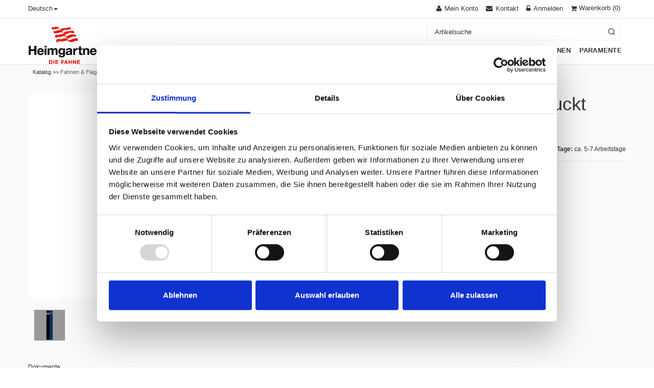

--- FILE ---
content_type: text/html; charset=utf-8
request_url: https://www.heimgartner.com/fahne-und-flagge-kanton-knatterfahne/Knatterfahne-Kanton-bedruckt-Aargau-150-x-500-cm.aspx
body_size: 11968
content:
<!DOCTYPE html>
<html lang="de" >
<meta http-equiv="X-UA-Compatible" content="IE=edge" />
<meta name="viewport" content="width=device-width, initial-scale=1, maximum-scale=1">


<meta name="msapplication-TileColor" content="#da532c">
<link rel="icon" type="image/png" href="/Heimgartner/CustomUpload/374O357O340O370O356O369O350O327O356O360O364O358O352O369O371O365O356O369O325O352O359O365O356O365O320O326O/WebPortal/HeimgartnerFahnen/img/favicon.png">

<head>
<meta charset="utf-8"> 
<meta name="Generator" content="myfactory.com">
<script id="Cookiebot" src="https://consent.cookiebot.com/uc.js" data-cbid="fd2dd1fa-8696-476f-8d1c-17c5d2aedf73" data-blockingmode="auto" type="text/javascript"></script>

<!-- Google-Tag (gtag.js) -->
<script async src="https://www.googletagmanager.com/gtag/js?id=G-XQXZ262JB8"></script>
<script>
  window.dataLayer = window.dataLayer || [];
  function gtag(){dataLayer.push(arguments);}
  gtag('js', new Date());

  gtag('config', 'G-XQXZ262JB8');
</script>

<!-- Google Tag Manager -->
<script>window.dataLayer = window.dataLayer || [];
dataLayer.push({ ecommerce: null });
dataLayer.push({
	'event': 'view_item',
	ecommerce: {
		'content_group': 'productdetail',
		'page_name': 'produktdetailseite',
		'language': 'DE',
		'currency': 'CHF', 
		'value': 371.25,
		items: [{
			'item_id': 'A001987',
			'item_name': 'Knatterfahne, Kanton bedruckt',
			'item_category': 'Knatterfahne',
			'currency': 'CHF', 
			'price': 371.25,
			'quantity': 1
		}]
	}
});
</script>
<script>(function(w,d,s,l,i){w[l]=w[l]||[];w[l].push({'gtm.start':
new Date().getTime(),event:'gtm.js'});var f=d.getElementsByTagName(s)[0],
j=d.createElement(s),dl=l!='dataLayer'?'&l='+l:'';j.async=true;j.src=
'https://www.googletagmanager.com/gtm.js?id='+i+dl;f.parentNode.insertBefore(j,f);
})(window,document,'script','dataLayer','GTM-PR4C8V4');</script>
<!-- End Google Tag Manager -->



<script type="text/javascript" src="/Heimgartner/CustomUpload/374O357O340O370O356O369O350O327O356O360O364O358O352O369O371O365O356O369O325O352O359O365O356O365O320O326O/WebPortal/HeimgartnerFahnen/img/js/jquery.min.js"></script> 

<link rel="stylesheet" href="/Heimgartner/CustomUpload/374O357O340O370O356O369O350O327O356O360O364O358O352O369O371O365O356O369O325O352O359O365O356O365O320O326O/WebPortal/HeimgartnerFahnen/img/css/bootstrap.min.css" media="screen">
<link rel="stylesheet" href="/Heimgartner/CustomUpload/374O357O340O370O356O369O350O327O356O360O364O358O352O369O371O365O356O369O325O352O359O365O356O365O320O326O/WebPortal/HeimgartnerFahnen/img/css/font-awesome.css" media="screen">
<link rel="stylesheet" href="/Heimgartner/CustomUpload/374O357O340O370O356O369O350O327O356O360O364O358O352O369O371O365O356O369O325O352O359O365O356O365O320O326O/WebPortal/HeimgartnerFahnen/img/css/style.css" media="screen">
<link rel="stylesheet" href="/Heimgartner/CustomUpload/374O357O340O370O356O369O350O327O356O360O364O358O352O369O371O365O356O369O325O352O359O365O356O365O320O326O/WebPortal/HeimgartnerFahnen/img/css/responsive.css" media="screen">
<link rel="stylesheet" href="/Heimgartner/CustomUpload/374O357O340O370O356O369O350O327O356O360O364O358O352O369O371O365O356O369O325O352O359O365O356O365O320O326O/WebPortal/HeimgartnerFahnen/img/css/custom.css" media="screen">
<link rel="stylesheet" href="/Heimgartner/CustomUpload/374O357O340O370O356O369O350O327O356O360O364O358O352O369O371O365O356O369O325O352O359O365O356O365O320O326O/WebPortal/HeimgartnerFahnen/img/css/HeimgartnerFahnen.css" media="screen">
<link rel="stylesheet" href="/Heimgartner/CustomUpload/374O357O340O370O356O369O350O327O356O360O364O358O352O369O371O365O356O369O325O352O359O365O356O365O320O326O/WebPortal/HeimgartnerFahnen/img/css/cookie-consent.css" media="screen">
<link rel="stylesheet" href="/Heimgartner/ie50/Addon/BLC/Heimgartner/WebPortal/ProductConfigurator/plugins/angular-ui-select/select.min.css" media="screen">

<meta name="robots" content="index, follow" /><meta name="og:image" content="https://www.heimgartner.com/Heimgartner/CustomUpload/374O357O340O370O356O369O350O327O356O360O364O358O352O369O371O365O356O369O325O352O359O365O356O365O320O326O/Products/Origin/A001987.jpg">
<meta name="og:title" content="Knatterfahne, Kanton bedruckt">
<meta name="og:type" content="product">
<meta name="og:url" content="https://www.heimgartner.com/fahne-und-flagge-kanton-knatterfahne/Knatterfahne-Kanton-bedruckt-Aargau-150-x-500-cm.aspx">
<title>Knatterfahne, Kanton bedruckt</title>
<link rel="stylesheet" type="text/css" href="https://www.heimgartner.com/Heimgartner/CustomUpload/374O357O340O370O356O369O350O327O356O360O364O358O352O369O371O365O356O369O325O352O359O365O356O365O320O326O/WebPortal/HeimgartnerFahnen/css/WPPortal.css" />
<link rel="stylesheet" type="text/css" href="https://www.heimgartner.com/Heimgartner/CustomUpload/374O357O340O370O356O369O350O327O356O360O364O358O352O369O371O365O356O369O325O352O359O365O356O365O320O326O/WebPortal/HeimgartnerFahnen/css/WPElements.css" />
<link rel="canonical" href="https://www.heimgartner.com/artikel/Knatterfahne-Kanton-bedruckt-Aargau-150-x-500-cm.aspx" /><link rel="stylesheet" type="text/css" href="https://www.heimgartner.com/Heimgartner/CustomUpload/374O357O340O370O356O369O350O327O356O360O364O358O352O369O371O365O356O369O325O352O359O365O356O365O320O326O/WebPortal/HeimgartnerFahnen/img/heimgartner-custom.css" />
<script type="application/ld+json">
{
  "@context": "https://schema.org",
  "@type": "Corporation",
  "name": "Heimgartner Fahnen AG",
  "url": "https://www.heimgartner.com/startseite.aspx",
  "logo": "https://www.heimgartner.com/Heimgartner/CustomUpload/374O357O340O370O356O369O350O327O356O360O364O358O352O369O371O365O356O369O325O352O359O365O356O365O320O326O/WebPortal/HeimgartnerFahnen/img/heimgartner_logo.png",
  "sameAs": [
    "https://www.facebook.com/Heimgartner",
    "https://twitter.com/Fahnen_ch",
    "https://www.instagram.com/heimgartner_fahnen_ag/",
    "https://www.linkedin.com/company/heimgartnerfahnenag/?originalSubdomain=ch",
    "https://www.youtube.com/user/HeimgartnerFahnenAG"
  ]
}
</script><script type="text/javascript" src="/Heimgartner/web/wfwebportaltools.js" ></script>
<script type="text/javascript" src="/Heimgartner/web/wfwebportalloadingfunctions.js" ></script>
</head>
<body>
<!-- Google Tag Manager (noscript) -->
<noscript><iframe src="https://www.googletagmanager.com/ns.html?id=GTM-PR4C8V4"
height="0" width="0" style="display:none;visibility:hidden"></iframe></noscript>
<!-- End Google Tag Manager (noscript) --><header><div id="top-links" class="top-links">
<div id="container" class="container">
<div id="row" class="row">
<div id="col" class="col-lg-4 col-sm-4 col-xs-4">
<div id="language-box" class="dropdown language-box">
<a role="button" data-toggle="dropdown" data-target="#" class="block-language dropdown-toggle language-switcher" href="#">Deutsch<span class="caret"></span> </a><ul class="dropdown-menu" role="menu"><li role="presentation"><a  id="fr"  href="https://www.heimgartner.com/article.aspx" >Français</a>
</li><li role="presentation"><a  id="it"  href="https://www.heimgartner.com/articolo.aspx" >Italiano</a>
</li><li role="presentation"><a  id="german"  href="https://www.heimgartner.com/artikel.aspx" >Deutsch</a>
</li></ul></div>
</div>
<div id="col" class="col-lg-8 col-sm-8 col-xs-8">
<div id="top-cart-contain" class="top-cart-contain">
<div id="mini-cart" class="mini-cart">
<div data-hover="dropdown" class="basket dropdown-toggle"><div id="ajax-update-container-12787" data-mf-ajax-update-elementtypes=";6254;" data-mf-ajax-update-container-elementid="12787" ><div id="cart-form-small">
<a id="link11160" href="https://www.heimgartner.com/warenkorb.aspx"  ><i class="icon-shopping-cart"></i> <span class="hidden-xs hidden-sm">Warenkorb</span><SPAN id="cart-count" > (0)</SPAN></a>
</div>
</div></div><div id="top-cart">
<div id="ajax-update-container-12788" data-mf-ajax-update-elementtypes=";6254;" data-mf-ajax-update-container-elementid="12788" ><div style="display: none;" class="top-cart-content arrow_box"><div id="block-subtitle" class="block-subtitle">
Ihr Warenkorb ist leer</div>
</div></div></div>
</div>
<div id="ajaxconfig_info" style="display:none"> <a href="#/"></a>
              <input value="" type="hidden">
              <input id="enable_module" value="1" type="hidden">
              <input class="effect_to_cart" value="1" type="hidden">
              <input class="title_shopping_cart" value="Zum Warenkorb" type="hidden">
            </div></div>
<div id="toplinks" class="toplinks">
<div id="links" class="links">
<div id="myaccount" class="myaccount">
<a id="myaccount-link" href="https://www.heimgartner.com/meinkonto.aspx"  title="Mein Konto" ><span class="hidden-xs">Mein Konto</span></a>
</div>
<div id="contact-us" class="contact-us">
<a id="contact-us-link" href="https://www.heimgartner.com/kontakt.aspx"  title="Kontakt" ><span class="hidden-xs">Kontakt</span></a>
</div>
<div id="login" class="login">
<a id="login-link" href="https://www.heimgartner.com/anmeldung.aspx"  title="Anmelden" ><span class="hidden-xs">Anmelden</span></a>
</div>
</div>
</div>
</div>
</div>
</div>
</div>
<nav><div id="container" class="container">
<div id="nav-inner" class="nav-inner pull-right">
<div id="logo" class="logo pull-left">
<a  id="logo-link" href="https://www.heimgartner.com/startseite.aspx"><img  id="logo-link_IMG" src="https://www.heimgartner.com/Heimgartner/CustomUpload/374O357O340O370O356O369O350O327O356O360O364O358O352O369O371O365O356O369O325O352O359O365O356O365O320O326O/WebPortal/HeimgartnerFahnen/img/Heimgartner_Fahnen_Logo.jpg" width="145px" alt="Heimgartner Fahnen Logo">
</a>
</div>
<ul id="nav" class=""><li class="" id="RespMenu_Catalog_2"><a  href="https://www.heimgartner.com/katalog/fahnen-und-flaggen.aspx"><span>Fahnen & Flaggen</span></a><div ><ul class="">
<li class="" id="RespMenu_Catalog_25"><a  href="https://www.heimgartner.com/katalog/fahne-und-flaggen-schweiz.aspx"><span>Schweiz</span></a><div ><ul class="">
<li id="RespMenu_LastChild"><a href="https://www.heimgartner.com/katalog/fahnen-und-flaggen-schweiz-fahne.aspx"><span>Fahne</span></a></li><li id="RespMenu_LastChild"><a href="https://www.heimgartner.com/katalog/fahnen-und-flaggen-schweiz-schweizer-fahne-geflammt.aspx"><span>Fahne geflammt</span></a></li><li id="RespMenu_LastChild"><a href="https://www.heimgartner.com/katalog/fahnen-und-flaggen-schweiz-knatterflagge.aspx"><span>Knatterfahne</span></a></li><li id="RespMenu_LastChild"><a href="https://www.heimgartner.com/katalog/fahnen-und-flaggen-schweiz-flagge.aspx"><span>Flagge</span></a></li><li id="RespMenu_LastChild"><a href="https://www.heimgartner.com/katalog/fahnen-und-flaggen-schweiz-fahnenkette.aspx"><span>Fahnenkette</span></a></li><li id="RespMenu_LastChild"><a href="https://www.heimgartner.com/katalog/fahnen-und-flaggen-schweiz-tischfaehnchen-und-wimpel.aspx"><span>Tischfähnchen und Wimpel</span></a></li><li id="RespMenu_LastChild"><a href="https://www.heimgartner.com/katalog/fahnen-und-flaggen-schweiz-stabfahne.aspx"><span>Stabfahne</span></a></li></ul></div></li>
<li class="" id="RespMenu_Catalog_35"><a  href="https://www.heimgartner.com/katalog/fahnen-und-flaggen-kanton.aspx"><span>Kanton</span></a><div ><ul class="">
<li id="RespMenu_LastChild"><a href="https://www.heimgartner.com/katalog/fahnen-und-flaggen-kanton-fahne.aspx"><span>Fahne</span></a></li><li id="RespMenu_LastChild"><a href="https://www.heimgartner.com/katalog/fahne-und-flagge-kanton-fahne-geflammt.aspx"><span>Fahne geflammt</span></a></li><li id="RespMenu_LastChild" class="RespMenu_Current"><a href="https://www.heimgartner.com/katalog/fahne-und-flagge-kanton-knatterfahne.aspx"><span>Knatterfahne</span></a></li><li id="RespMenu_LastChild"><a href="https://www.heimgartner.com/katalog/fahne-und-flagge-kanton-flagge.aspx"><span>Flagge</span></a></li><li id="RespMenu_LastChild"><a href="https://www.heimgartner.com/katalog/fahnen-und-flaggen-kanton-fahnenkette.aspx"><span>Fahnenkette</span></a></li><li id="RespMenu_LastChild"><a href="https://www.heimgartner.com/katalog/fahne-und-flagge-kanton-tischfaehnchen-und-wimpel.aspx"><span>Tischfähnchen und Wimpel</span></a></li><li id="RespMenu_LastChild"><a href="https://www.heimgartner.com/katalog/fahnen-und-flaggen-kanton-stabfahnen.aspx"><span>Stabfahnen</span></a></li></ul></div></li>
<li class="" id="RespMenu_Catalog_46"><a  href="https://www.heimgartner.com/katalog/fahnen-und-flaggen-gemeinde.aspx"><span>Gemeinde</span></a><div ><ul class="">
<li id="RespMenu_LastChild"><a href="https://www.heimgartner.com/katalog/fahnen-und-flaggen-gemeinde-fahne.aspx"><span>Fahne</span></a></li></ul></div></li>
<li class="" id="RespMenu_Catalog_47"><a  href="https://www.heimgartner.com/katalog/fahnen-und-flaggen-nationen.aspx"><span>Nationen</span></a><div ><ul class="">
<li id="RespMenu_LastChild"><a href="https://www.heimgartner.com/katalog/fahnen-und-flaggen-nationen-fahne.aspx"><span>Fahne</span></a></li><li id="RespMenu_LastChild"><a href="https://www.heimgartner.com/katalog/fahnen-und-flaggen-nationen-tischfaehnchen-und-wimpel.aspx"><span>Tischfähnchen und Wimpel</span></a></li><li id="RespMenu_LastChild"><a href="https://www.heimgartner.com/katalog/fahnen-und-flaggen-nationen-stabfahne.aspx"><span>Stabfahne</span></a></li></ul></div></li>
<li class="" id="RespMenu_Catalog_48"><a  href="https://www.heimgartner.com/katalog/Fahnen-und-flaggen-weitere.aspx"><span>Weitere</span></a><div ><ul class="">
<li id="RespMenu_LastChild"><a href="https://www.heimgartner.com/katalog/fahnen-und-flaggen-weitere-bootsfahne.aspx"><span>Bootsfahne</span></a></li><li id="RespMenu_LastChild"><a href="https://www.heimgartner.com/katalog/fahnen-und-flaggen-weitere-signalflaggen.aspx"><span>Signalflaggen</span></a></li><li id="RespMenu_LastChild"><a href="https://www.heimgartner.com/katalog/fahnen-und-flaggen-weitere-wind-und-warnsaecke.aspx"><span>Wind & Warnsäcke</span></a></li></ul></div></li>
<li class="" id="RespMenu_Catalog_235"><a  href="https://www.heimgartner.com/katalog/Fahnen-und-flaggen-specials.aspx"><span>Specials</span></a><div ><ul class="">
<li id="RespMenu_LastChild"><a href="https://www.heimgartner.com/katalog/Fahnen-und-flaggen-specials-die-schoensten-schweizer-doerfer.aspx"><span>Specials</span></a></li></ul></div></li>
</ul></div></li>
<li class="" id="RespMenu_Catalog_5"><a  href="https://www.heimgartner.com/katalog/Masten-und-zubehoer.aspx"><span>Masten & Zubehör</span></a><div ><ul class="">
<li class="" id="RespMenu_Catalog_91"><a  href="https://www.heimgartner.com/katalog/masten-und-zubehoer-fahnenmasten-und-zubehoer.aspx"><span>Fahnenmasten & Zubehör</span></a><div ><ul class="">
<li id="RespMenu_LastChild"><a href="https://www.heimgartner.com/katalog/masten-und-zubehoer-fahnenmasten-und-zubehoer-fahnenmast.aspx"><span>Fahnenmasten</span></a></li><li id="RespMenu_LastChild"><a href="https://www.heimgartner.com/katalog/masten-und-zubehoer-fahnenmasten-und-zubehoer-fahnenmasten-mit-ausleger.aspx"><span>Fahnenmasten mit Ausleger</span></a></li><li id="RespMenu_LastChild"><a href="https://www.heimgartner.com/katalog/masten-und-zubehoer-fahnenmasten-und-zubehoer-windsackmasten.aspx"><span>Windsackmasten</span></a></li><li id="RespMenu_LastChild"><a href="https://www.heimgartner.com/katalog/masten-und-zubehoer-fahnenmasten-und-zubehoer-befestigungen.aspx"><span>Befestigungen</span></a></li><li id="RespMenu_LastChild"><a href="https://www.heimgartner.com/katalog/masten-und-zubehoer-fahnenmasten-und-zubehoer-zubehoer.aspx"><span>Zubehör</span></a></li></ul></div></li>
<li class="" id="RespMenu_Catalog_183"><a  href="https://www.heimgartner.com/katalog/masten-und-zubehoer-fahnenstangen-und-zubehoer.aspx"><span>Fahnenstangen & Zubehör </span></a><div ><ul class="">
<li id="RespMenu_LastChild"><a href="https://www.heimgartner.com/katalog/masten-und-zubehoer-fahnenstangen-und-zubehoer-fahnenstangen.aspx"><span>Fahnenstangen</span></a></li><li id="RespMenu_LastChild"><a href="https://www.heimgartner.com/katalog/masten-und-zubehoer-fahnenstangen-und-zubehoer-fahnenstangen-mit-ausleger.aspx"><span>Fahnenstangen mit Ausleger</span></a></li><li id="RespMenu_LastChild"><a href="https://www.heimgartner.com/katalog/masten-und-zubehoer-fahnenstangen-und-zubehoer-teleskop-fahnenstangen.aspx"><span>Teleskop-Fahnenstangen</span></a></li><li id="RespMenu_LastChild"><a href="https://www.heimgartner.com/katalog/masten-und-zubehoer-fahnenstangen-und-zubehoer-fahnenstangenhalterungen.aspx"><span>Fahnenstangenhalterungen</span></a></li><li id="RespMenu_LastChild"><a href="https://www.heimgartner.com/katalog/masten-und-zubehoer-fahnenstangen-und-zubehoer-kanderlaberhalterungen.aspx"><span>Kandelaberhalterungen</span></a></li><li id="RespMenu_LastChild"><a href="https://www.heimgartner.com/katalog/masten-und-zubehoer-fahnenstangen-und-zubehoer-betonsockel-und-chromstahlsockel.aspx"><span>Betonsockel & Chromstahlsockel</span></a></li><li id="RespMenu_LastChild"><a href="https://www.heimgartner.com/katalog/masten-und-zubehoer-fahnenstangen-und-zubehoer-stabilisatoroen.aspx"><span>Stabilisatoren</span></a></li><li id="RespMenu_LastChild"><a href="https://www.heimgartner.com/katalog/masten-und-zubehoer-fahnenstangen-und-zubehoer-tischsockel-und-tischstaender.aspx"><span>Tischsockel & Tischständer</span></a></li><li id="RespMenu_LastChild"><a href="https://www.heimgartner.com/katalog/masten-und-zubehoer-fahnenstangen-und-zubehoer-zubehoer.aspx"><span>Masten-Zubehör</span></a></li></ul></div></li>
</ul></div></li>
<li class="" id="RespMenu_Catalog_16"><a  href="https://www.heimgartner.com/katalog/vereinsfahnen.aspx"><span>Vereinsfahnen</span></a><div ><ul class="">
<li class="" id="RespMenu_Catalog_111"><a  href="https://www.heimgartner.com/katalog/vereinsfahnen-vereinsfahnen-und-standarten.aspx"><span>Vereinsfahnen und Standarten</span></a><div ><ul class="">
<li id="RespMenu_LastChild"><a href="https://www.heimgartner.com/katalog/vereinsfahnen-vereinsfahnen-und-standarten-vereinsfahnen.aspx"><span>Vereinsfahnen</span></a></li><li id="RespMenu_LastChild"><a href="https://www.heimgartner.com/katalog/vereinsfahnen-vereinsfahnen-und-standarten-standarten.aspx"><span>Standarten</span></a></li><li id="RespMenu_LastChild"><a href="https://www.heimgartner.com/katalog/vereinsfahnen-vereinsfahnen-und-standarten-clubfahnen.aspx"><span>Clubfahnen</span></a></li><li id="RespMenu_LastChild"><a href="https://www.heimgartner.com/katalog/vereinsfahnen-vereinsfahnen-und-standarten-schwingerfahne-und-staebe.aspx"><span>Schwingerfahne und Stäbe</span></a></li></ul></div></li>
<li class="" id="RespMenu_Catalog_113"><a  href="https://www.heimgartner.com/katalog/vereinsfahnen-tragstangen.aspx"><span>Tragstangen</span></a><div ><ul class="">
<li id="RespMenu_LastChild"><a href="https://www.heimgartner.com/katalog/vereinsfahnen-tragstangen-fuer-vereinsfahnen.aspx"><span>für Vereinsfahnen</span></a></li><li id="RespMenu_LastChild"><a href="https://www.heimgartner.com/katalog/vereinsfahnen-tragstangen-fuer-bataillonsfahnen.aspx"><span>für Bataillonsfahnen</span></a></li><li id="RespMenu_LastChild"><a href="https://www.heimgartner.com/katalog/vereinsfahnen-tragstangen-fuer-standarten.aspx"><span>für Standarten</span></a></li><li id="RespMenu_LastChild"><a href="https://www.heimgartner.com/katalog/vereinsfahnen-tragstangen-fuer-vortragsfahnen.aspx"><span>für Vortragsfahnen</span></a></li><li id="RespMenu_LastChild"><a href="https://www.heimgartner.com/katalog/vereinsfahnen-tragstangen-zubehoer-fuer-tragstangen.aspx"><span>Zubehör für Tragstangen</span></a></li></ul></div></li>
<li class="" id="RespMenu_Catalog_120"><a  href="https://www.heimgartner.com/katalog/vereinsfahnen-wimpel.aspx"><span>Wimpel</span></a><div ><ul class="">
<li id="RespMenu_LastChild"><a href="https://www.heimgartner.com/katalog/vereinsfahnen-wimpel-vereinswimpel.aspx"><span>Vereinswimpel</span></a></li><li id="RespMenu_LastChild"><a href="https://www.heimgartner.com/katalog/vereinsfahnen-wimpel-autowimpel.aspx"><span>Autowimpel</span></a></li><li id="RespMenu_LastChild"><a href="https://www.heimgartner.com/katalog/vereinsfahnen-wimpel-tischstaender.aspx"><span>Tischständer</span></a></li><li id="RespMenu_LastChild"><a href="https://www.heimgartner.com/katalog/vereinsfahnen-wimpel-zubehoer.aspx"><span>Zubehör</span></a></li></ul></div></li>
<li class="" id="RespMenu_Catalog_182"><a  href="https://www.heimgartner.com/katalog/Vereinsfahnen-zubehoer.aspx"><span>Zubehör</span></a><div ><ul class="">
<li id="RespMenu_LastChild"><a href="https://www.heimgartner.com/katalog/Vereinsfahnen-zubehoer-faehnrich.aspx"><span>Fähnrich</span></a></li><li id="RespMenu_LastChild"><a href="https://www.heimgartner.com/katalog/Vereinsfahnen-zubehoer-blumenhorn.aspx"><span>Blumenhorn</span></a></li></ul></div></li>
</ul></div></li>
<li class="" id="RespMenu_Catalog_23"><a  href="https://www.heimgartner.com/katalog/werbefahnen.aspx"><span>Werbefahnen</span></a><div ><ul class="">
<li id="RespMenu_LastChild"><a href="https://www.heimgartner.com/katalog/werbefahnen-werbefahnen.aspx"><span>Werbefahnen</span></a></li><li class="" id="RespMenu_Catalog_133"><a  href="https://www.heimgartner.com/katalog/werbefahnen-beachflag.aspx"><span>Beachflag</span></a><div ><ul class="">
<li id="RespMenu_LastChild"><a href="https://www.heimgartner.com/katalog/werbefahnen-beachflag-drop.aspx"><span>Drop</span></a></li><li id="RespMenu_LastChild"><a href="https://www.heimgartner.com/katalog/werbefahnen-beachflag-wing.aspx"><span>Wing</span></a></li><li id="RespMenu_LastChild"><a href="https://www.heimgartner.com/katalog/werbefahnen-beachflag-pole.aspx"><span>Pole</span></a></li><li id="RespMenu_LastChild"><a href="https://www.heimgartner.com/katalog/werbefahnen-beachflag-zubehoer.aspx"><span>Zubehör</span></a></li></ul></div></li>
<li class="" id="RespMenu_Catalog_126"><a  href="https://www.heimgartner.com/katalog/werbefahnen-rollup.aspx"><span>Rollup</span></a><div ><ul class="">
<li id="RespMenu_LastChild"><a href="https://www.heimgartner.com/katalog/werbefahnen-rollup-start.aspx"><span>Start</span></a></li><li id="RespMenu_LastChild"><a href="https://www.heimgartner.com/katalog/werbefahnen-rollup-classic.aspx"><span>Classic</span></a></li><li id="RespMenu_LastChild"><a href="https://www.heimgartner.com/katalog/werbefahnen-rollup-profi-single.aspx"><span>Profi Single</span></a></li><li id="RespMenu_LastChild"><a href="https://www.heimgartner.com/katalog/werbefahnen-rollup-profi-double.aspx"><span>Profi Double</span></a></li><li id="RespMenu_LastChild"><a href="https://www.heimgartner.com/katalog/werbefahnen-rollup-monster.aspx"><span>Monster</span></a></li></ul></div></li>
<li class="" id="RespMenu_Catalog_179"><a  href="https://www.heimgartner.com/katalog/werbefahnen-banner-und-blachen.aspx"><span>Banner und Blachen</span></a><div ><ul class="">
<li id="RespMenu_LastChild"><a href="https://www.heimgartner.com/katalog/werbefahnen-banner-quickbanner.aspx"><span>Quickbanner</span></a></li><li id="RespMenu_LastChild"><a href="https://www.heimgartner.com/katalog/werbefahnen-banner-endlosbanner.aspx"><span>Endlosbanner</span></a></li><li id="RespMenu_LastChild"><a href="https://www.heimgartner.com/katalog/werbefahnen-banner-PVC-Blachen-take-away.aspx"><span>PVC-Blachen "TAKE AWAY"</span></a></li></ul></div></li>
<li id="RespMenu_LastChild"><a href="https://www.heimgartner.com/katalog/werbefahnen-fleece-decken.aspx"><span>Fleece Decken</span></a></li></ul></div></li>
<li class="" id="RespMenu_Catalog_199"><a  href="https://www.heimgartner.com/katalog/paramente.aspx"><span>Paramente</span></a><div ><ul class="">
<li class="" id="RespMenu_Catalog_203"><a  href="https://www.heimgartner.com/katalog/paramente-produkte.aspx"><span>Produkte</span></a><div ><ul class="">
<li id="RespMenu_LastChild"><a href="https://www.heimgartner.com/katalog/paramente-produkte-altartuecher-ambortuecher.aspx"><span>Altartücher Ambortücher</span></a></li><li id="RespMenu_LastChild"><a href="https://www.heimgartner.com/katalog/paramente-produkte-caseln-handgewoben.aspx"><span>Caseln handgewoben</span></a></li><li id="RespMenu_LastChild"><a href="https://www.heimgartner.com/katalog/Caseln-machinengewoben.aspx"><span>Caseln machinengewoben</span></a></li><li id="RespMenu_LastChild"><a href="https://www.heimgartner.com/katalog/paramente-produkte-stolen-diakonstolen.aspx"><span>Stolen/ Diakonstolen</span></a></li><li id="RespMenu_LastChild"><a href="https://www.heimgartner.com/katalog/paramente-produkte-dekorstreifen.aspx"><span>Dekorstreifen</span></a></li><li id="RespMenu_LastChild"><a href="https://www.heimgartner.com/katalog/paramente-produkte-skapuliere.aspx"><span>Skapuliere</span></a></li><li id="RespMenu_LastChild"><a href="https://www.heimgartner.com/katalog/paramente-produkte-dalmatik.aspx"><span>Dalmatik</span></a></li><li id="RespMenu_LastChild"><a href="https://www.heimgartner.com/katalog/paramente-produkte-rauchmantel-pluviale.aspx"><span>Rauchmantel/ Pluviale</span></a></li><li id="RespMenu_LastChild"><a href="https://www.heimgartner.com/katalog/paramente-produkte-segensvelum.aspx"><span>Segensvelum</span></a></li><li id="RespMenu_LastChild"><a href="https://www.heimgartner.com/katalog/paramente-produkte-tuniken.aspx"><span>Tuniken</span></a></li><li id="RespMenu_LastChild"><a href="https://www.heimgartner.com/katalog/paramente-produkte-alben.aspx"><span>Alben</span></a></li><li id="RespMenu_LastChild"><a href="https://www.heimgartner.com/katalog/paramente-produkte-tuniken-fuer-damen.aspx"><span>Tuniken für Damen</span></a></li><li id="RespMenu_LastChild"><a href="https://www.heimgartner.com/katalog/paramente-produkte-tuniken-fuer-beerdigung.aspx"><span>Tuniken für Beerdigung</span></a></li><li id="RespMenu_LastChild"><a href="https://www.heimgartner.com/katalog/paramente-produkte-ministrantenkleider-kommunionkleider.aspx"><span>Ministrantenkleider/ Kommunionkleider</span></a></li><li id="RespMenu_LastChild"><a href="https://www.heimgartner.com/katalog/Kordeln.aspx"><span>Ministranten- und Kommunion-Gürtelkordel</span></a></li><li id="RespMenu_LastChild"><a href="https://www.heimgartner.com/katalog/paramente-produkte-soutane-talar.aspx"><span>Soutane/ Talar</span></a></li><li id="RespMenu_LastChild"><a href="https://www.heimgartner.com/katalog/paramente-produkte-kelchwaesche.aspx"><span>Kelchwäsche</span></a></li><li id="RespMenu_LastChild"><a href="https://www.heimgartner.com/katalog/paramente-produkte-vortragsfahne.aspx"><span>Vortragsfahne</span></a></li></ul></div></li>
<li class="" id="RespMenu_Catalog_222"><a  href="https://www.heimgartner.com/katalog/paramente-zubehoer.aspx"><span>Paramente-Zubehör</span></a><div ><ul class="">
<li id="RespMenu_LastChild"><a href="https://www.heimgartner.com/katalog/paramente-zubehoer-schultertuecher-humerale.aspx"><span>Schultertücher/ Humerale</span></a></li><li id="RespMenu_LastChild"><a href="https://www.heimgartner.com/katalog/paramente-zubehoer-buegel.aspx"><span>Bügel</span></a></li><li id="RespMenu_LastChild"><a href="https://www.heimgartner.com/katalog/paramente-zubehoer-transport-aufbewahrungshuellen.aspx"><span>Transport-/ Aufbewahrungshüllen</span></a></li><li id="RespMenu_LastChild"><a href="https://www.heimgartner.com/katalog/paramente-zubehoer-kraenzli-fuer-erstkommunion.aspx"><span>Kränzli für Erstkommunion</span></a></li></ul></div></li>
<li id="RespMenu_LastChild"><a href="https://www.heimgartner.com/katalog/nikolaus.aspx"><span>Nikolaus</span></a></li><li class="" id="RespMenu_Catalog_226"><a  href="https://www.heimgartner.com/katalog/paramente-atelier.aspx"><span>Atelier</span></a><div ><ul class="">
<li id="RespMenu_LastChild"><a href="https://www.heimgartner.com/katalog/paramente-atelier-botschaft.aspx"><span>Botschaft</span></a></li><li id="RespMenu_LastChild"><a href="https://www.heimgartner.com/katalog/paramente-atelier-ateliervorstellung.aspx"><span>Ateliervorstellung</span></a></li><li id="RespMenu_LastChild"><a href="https://www.heimgartner.com/katalog/paramente-atelier-restauration.aspx"><span>Restauration</span></a></li></ul></div></li>
<li class="" id="RespMenu_Catalog_243"><a  href="https://www.heimgartner.com/katalog/paramente-sale.aspx"><span>Sale %</span></a><div ><ul class="">
<li id="RespMenu_LastChild"><a href="https://www.heimgartner.com/katalog/paramente-sale-stolen.aspx"><span>Stolen</span></a></li><li id="RespMenu_LastChild"><a href="https://www.heimgartner.com/katalog/paramente-sale-caseln.aspx"><span>Caseln</span></a></li></ul></div></li>
</ul></div></li>
</ul><div id="menu">
<ul class="navmenu"><li><div id="menutop" class="menutop">
<div id="toggle" class="toggle">
<span class="icon-bar"></span> <span class="icon-bar"></span> <span class="icon-bar"></span></div>
</div>
<ul class="submenu" style="display: none;"><li><ul class="topnav level1"><li class="level0" id="RespMenu_Catalog_2"><a class="level-top" href="https://www.heimgartner.com/katalog/fahnen-und-flaggen.aspx"><span>Fahnen & Flaggen</span></a><ul >
<li class="" id="RespMenu_Catalog_25"><a class="level-top" href="https://www.heimgartner.com/katalog/fahne-und-flaggen-schweiz.aspx"><span>Schweiz</span></a><ul >
<li id="RespMenu_LastChild"><a href="https://www.heimgartner.com/katalog/fahnen-und-flaggen-schweiz-fahne.aspx"><span>Fahne</span></a></li><li id="RespMenu_LastChild"><a href="https://www.heimgartner.com/katalog/fahnen-und-flaggen-schweiz-schweizer-fahne-geflammt.aspx"><span>Fahne geflammt</span></a></li><li id="RespMenu_LastChild"><a href="https://www.heimgartner.com/katalog/fahnen-und-flaggen-schweiz-knatterflagge.aspx"><span>Knatterfahne</span></a></li><li id="RespMenu_LastChild"><a href="https://www.heimgartner.com/katalog/fahnen-und-flaggen-schweiz-flagge.aspx"><span>Flagge</span></a></li><li id="RespMenu_LastChild"><a href="https://www.heimgartner.com/katalog/fahnen-und-flaggen-schweiz-fahnenkette.aspx"><span>Fahnenkette</span></a></li><li id="RespMenu_LastChild"><a href="https://www.heimgartner.com/katalog/fahnen-und-flaggen-schweiz-tischfaehnchen-und-wimpel.aspx"><span>Tischfähnchen und Wimpel</span></a></li><li id="RespMenu_LastChild"><a href="https://www.heimgartner.com/katalog/fahnen-und-flaggen-schweiz-stabfahne.aspx"><span>Stabfahne</span></a></li></ul></li>
<li class="" id="RespMenu_Catalog_35"><a class="level-top" href="https://www.heimgartner.com/katalog/fahnen-und-flaggen-kanton.aspx"><span>Kanton</span></a><ul >
<li id="RespMenu_LastChild"><a href="https://www.heimgartner.com/katalog/fahnen-und-flaggen-kanton-fahne.aspx"><span>Fahne</span></a></li><li id="RespMenu_LastChild"><a href="https://www.heimgartner.com/katalog/fahne-und-flagge-kanton-fahne-geflammt.aspx"><span>Fahne geflammt</span></a></li><li id="RespMenu_LastChild" class="RespMenu_Current"><a href="https://www.heimgartner.com/katalog/fahne-und-flagge-kanton-knatterfahne.aspx"><span>Knatterfahne</span></a></li><li id="RespMenu_LastChild"><a href="https://www.heimgartner.com/katalog/fahne-und-flagge-kanton-flagge.aspx"><span>Flagge</span></a></li><li id="RespMenu_LastChild"><a href="https://www.heimgartner.com/katalog/fahnen-und-flaggen-kanton-fahnenkette.aspx"><span>Fahnenkette</span></a></li><li id="RespMenu_LastChild"><a href="https://www.heimgartner.com/katalog/fahne-und-flagge-kanton-tischfaehnchen-und-wimpel.aspx"><span>Tischfähnchen und Wimpel</span></a></li><li id="RespMenu_LastChild"><a href="https://www.heimgartner.com/katalog/fahnen-und-flaggen-kanton-stabfahnen.aspx"><span>Stabfahnen</span></a></li></ul></li>
<li class="" id="RespMenu_Catalog_46"><a class="level-top" href="https://www.heimgartner.com/katalog/fahnen-und-flaggen-gemeinde.aspx"><span>Gemeinde</span></a><ul >
<li id="RespMenu_LastChild"><a href="https://www.heimgartner.com/katalog/fahnen-und-flaggen-gemeinde-fahne.aspx"><span>Fahne</span></a></li></ul></li>
<li class="" id="RespMenu_Catalog_47"><a class="level-top" href="https://www.heimgartner.com/katalog/fahnen-und-flaggen-nationen.aspx"><span>Nationen</span></a><ul >
<li id="RespMenu_LastChild"><a href="https://www.heimgartner.com/katalog/fahnen-und-flaggen-nationen-fahne.aspx"><span>Fahne</span></a></li><li id="RespMenu_LastChild"><a href="https://www.heimgartner.com/katalog/fahnen-und-flaggen-nationen-tischfaehnchen-und-wimpel.aspx"><span>Tischfähnchen und Wimpel</span></a></li><li id="RespMenu_LastChild"><a href="https://www.heimgartner.com/katalog/fahnen-und-flaggen-nationen-stabfahne.aspx"><span>Stabfahne</span></a></li></ul></li>
<li class="" id="RespMenu_Catalog_48"><a class="level-top" href="https://www.heimgartner.com/katalog/Fahnen-und-flaggen-weitere.aspx"><span>Weitere</span></a><ul >
<li id="RespMenu_LastChild"><a href="https://www.heimgartner.com/katalog/fahnen-und-flaggen-weitere-bootsfahne.aspx"><span>Bootsfahne</span></a></li><li id="RespMenu_LastChild"><a href="https://www.heimgartner.com/katalog/fahnen-und-flaggen-weitere-signalflaggen.aspx"><span>Signalflaggen</span></a></li><li id="RespMenu_LastChild"><a href="https://www.heimgartner.com/katalog/fahnen-und-flaggen-weitere-wind-und-warnsaecke.aspx"><span>Wind & Warnsäcke</span></a></li></ul></li>
<li class="" id="RespMenu_Catalog_235"><a class="level-top" href="https://www.heimgartner.com/katalog/Fahnen-und-flaggen-specials.aspx"><span>Specials</span></a><ul >
<li id="RespMenu_LastChild"><a href="https://www.heimgartner.com/katalog/Fahnen-und-flaggen-specials-die-schoensten-schweizer-doerfer.aspx"><span>Specials</span></a></li></ul></li>
</ul></li>
<li class="level0" id="RespMenu_Catalog_5"><a class="level-top" href="https://www.heimgartner.com/katalog/Masten-und-zubehoer.aspx"><span>Masten & Zubehör</span></a><ul >
<li class="" id="RespMenu_Catalog_91"><a class="level-top" href="https://www.heimgartner.com/katalog/masten-und-zubehoer-fahnenmasten-und-zubehoer.aspx"><span>Fahnenmasten & Zubehör</span></a><ul >
<li id="RespMenu_LastChild"><a href="https://www.heimgartner.com/katalog/masten-und-zubehoer-fahnenmasten-und-zubehoer-fahnenmast.aspx"><span>Fahnenmasten</span></a></li><li id="RespMenu_LastChild"><a href="https://www.heimgartner.com/katalog/masten-und-zubehoer-fahnenmasten-und-zubehoer-fahnenmasten-mit-ausleger.aspx"><span>Fahnenmasten mit Ausleger</span></a></li><li id="RespMenu_LastChild"><a href="https://www.heimgartner.com/katalog/masten-und-zubehoer-fahnenmasten-und-zubehoer-windsackmasten.aspx"><span>Windsackmasten</span></a></li><li id="RespMenu_LastChild"><a href="https://www.heimgartner.com/katalog/masten-und-zubehoer-fahnenmasten-und-zubehoer-befestigungen.aspx"><span>Befestigungen</span></a></li><li id="RespMenu_LastChild"><a href="https://www.heimgartner.com/katalog/masten-und-zubehoer-fahnenmasten-und-zubehoer-zubehoer.aspx"><span>Zubehör</span></a></li></ul></li>
<li class="" id="RespMenu_Catalog_183"><a class="level-top" href="https://www.heimgartner.com/katalog/masten-und-zubehoer-fahnenstangen-und-zubehoer.aspx"><span>Fahnenstangen & Zubehör </span></a><ul >
<li id="RespMenu_LastChild"><a href="https://www.heimgartner.com/katalog/masten-und-zubehoer-fahnenstangen-und-zubehoer-fahnenstangen.aspx"><span>Fahnenstangen</span></a></li><li id="RespMenu_LastChild"><a href="https://www.heimgartner.com/katalog/masten-und-zubehoer-fahnenstangen-und-zubehoer-fahnenstangen-mit-ausleger.aspx"><span>Fahnenstangen mit Ausleger</span></a></li><li id="RespMenu_LastChild"><a href="https://www.heimgartner.com/katalog/masten-und-zubehoer-fahnenstangen-und-zubehoer-teleskop-fahnenstangen.aspx"><span>Teleskop-Fahnenstangen</span></a></li><li id="RespMenu_LastChild"><a href="https://www.heimgartner.com/katalog/masten-und-zubehoer-fahnenstangen-und-zubehoer-fahnenstangenhalterungen.aspx"><span>Fahnenstangenhalterungen</span></a></li><li id="RespMenu_LastChild"><a href="https://www.heimgartner.com/katalog/masten-und-zubehoer-fahnenstangen-und-zubehoer-kanderlaberhalterungen.aspx"><span>Kandelaberhalterungen</span></a></li><li id="RespMenu_LastChild"><a href="https://www.heimgartner.com/katalog/masten-und-zubehoer-fahnenstangen-und-zubehoer-betonsockel-und-chromstahlsockel.aspx"><span>Betonsockel & Chromstahlsockel</span></a></li><li id="RespMenu_LastChild"><a href="https://www.heimgartner.com/katalog/masten-und-zubehoer-fahnenstangen-und-zubehoer-stabilisatoroen.aspx"><span>Stabilisatoren</span></a></li><li id="RespMenu_LastChild"><a href="https://www.heimgartner.com/katalog/masten-und-zubehoer-fahnenstangen-und-zubehoer-tischsockel-und-tischstaender.aspx"><span>Tischsockel & Tischständer</span></a></li><li id="RespMenu_LastChild"><a href="https://www.heimgartner.com/katalog/masten-und-zubehoer-fahnenstangen-und-zubehoer-zubehoer.aspx"><span>Masten-Zubehör</span></a></li></ul></li>
</ul></li>
<li class="level0" id="RespMenu_Catalog_16"><a class="level-top" href="https://www.heimgartner.com/katalog/vereinsfahnen.aspx"><span>Vereinsfahnen</span></a><ul >
<li class="" id="RespMenu_Catalog_111"><a class="level-top" href="https://www.heimgartner.com/katalog/vereinsfahnen-vereinsfahnen-und-standarten.aspx"><span>Vereinsfahnen und Standarten</span></a><ul >
<li id="RespMenu_LastChild"><a href="https://www.heimgartner.com/katalog/vereinsfahnen-vereinsfahnen-und-standarten-vereinsfahnen.aspx"><span>Vereinsfahnen</span></a></li><li id="RespMenu_LastChild"><a href="https://www.heimgartner.com/katalog/vereinsfahnen-vereinsfahnen-und-standarten-standarten.aspx"><span>Standarten</span></a></li><li id="RespMenu_LastChild"><a href="https://www.heimgartner.com/katalog/vereinsfahnen-vereinsfahnen-und-standarten-clubfahnen.aspx"><span>Clubfahnen</span></a></li><li id="RespMenu_LastChild"><a href="https://www.heimgartner.com/katalog/vereinsfahnen-vereinsfahnen-und-standarten-schwingerfahne-und-staebe.aspx"><span>Schwingerfahne und Stäbe</span></a></li></ul></li>
<li class="" id="RespMenu_Catalog_113"><a class="level-top" href="https://www.heimgartner.com/katalog/vereinsfahnen-tragstangen.aspx"><span>Tragstangen</span></a><ul >
<li id="RespMenu_LastChild"><a href="https://www.heimgartner.com/katalog/vereinsfahnen-tragstangen-fuer-vereinsfahnen.aspx"><span>für Vereinsfahnen</span></a></li><li id="RespMenu_LastChild"><a href="https://www.heimgartner.com/katalog/vereinsfahnen-tragstangen-fuer-bataillonsfahnen.aspx"><span>für Bataillonsfahnen</span></a></li><li id="RespMenu_LastChild"><a href="https://www.heimgartner.com/katalog/vereinsfahnen-tragstangen-fuer-standarten.aspx"><span>für Standarten</span></a></li><li id="RespMenu_LastChild"><a href="https://www.heimgartner.com/katalog/vereinsfahnen-tragstangen-fuer-vortragsfahnen.aspx"><span>für Vortragsfahnen</span></a></li><li id="RespMenu_LastChild"><a href="https://www.heimgartner.com/katalog/vereinsfahnen-tragstangen-zubehoer-fuer-tragstangen.aspx"><span>Zubehör für Tragstangen</span></a></li></ul></li>
<li class="" id="RespMenu_Catalog_120"><a class="level-top" href="https://www.heimgartner.com/katalog/vereinsfahnen-wimpel.aspx"><span>Wimpel</span></a><ul >
<li id="RespMenu_LastChild"><a href="https://www.heimgartner.com/katalog/vereinsfahnen-wimpel-vereinswimpel.aspx"><span>Vereinswimpel</span></a></li><li id="RespMenu_LastChild"><a href="https://www.heimgartner.com/katalog/vereinsfahnen-wimpel-autowimpel.aspx"><span>Autowimpel</span></a></li><li id="RespMenu_LastChild"><a href="https://www.heimgartner.com/katalog/vereinsfahnen-wimpel-tischstaender.aspx"><span>Tischständer</span></a></li><li id="RespMenu_LastChild"><a href="https://www.heimgartner.com/katalog/vereinsfahnen-wimpel-zubehoer.aspx"><span>Zubehör</span></a></li></ul></li>
<li class="" id="RespMenu_Catalog_182"><a class="level-top" href="https://www.heimgartner.com/katalog/Vereinsfahnen-zubehoer.aspx"><span>Zubehör</span></a><ul >
<li id="RespMenu_LastChild"><a href="https://www.heimgartner.com/katalog/Vereinsfahnen-zubehoer-faehnrich.aspx"><span>Fähnrich</span></a></li><li id="RespMenu_LastChild"><a href="https://www.heimgartner.com/katalog/Vereinsfahnen-zubehoer-blumenhorn.aspx"><span>Blumenhorn</span></a></li></ul></li>
</ul></li>
<li class="level0" id="RespMenu_Catalog_23"><a class="level-top" href="https://www.heimgartner.com/katalog/werbefahnen.aspx"><span>Werbefahnen</span></a><ul >
<li id="RespMenu_LastChild"><a href="https://www.heimgartner.com/katalog/werbefahnen-werbefahnen.aspx"><span>Werbefahnen</span></a></li><li class="" id="RespMenu_Catalog_133"><a class="level-top" href="https://www.heimgartner.com/katalog/werbefahnen-beachflag.aspx"><span>Beachflag</span></a><ul >
<li id="RespMenu_LastChild"><a href="https://www.heimgartner.com/katalog/werbefahnen-beachflag-drop.aspx"><span>Drop</span></a></li><li id="RespMenu_LastChild"><a href="https://www.heimgartner.com/katalog/werbefahnen-beachflag-wing.aspx"><span>Wing</span></a></li><li id="RespMenu_LastChild"><a href="https://www.heimgartner.com/katalog/werbefahnen-beachflag-pole.aspx"><span>Pole</span></a></li><li id="RespMenu_LastChild"><a href="https://www.heimgartner.com/katalog/werbefahnen-beachflag-zubehoer.aspx"><span>Zubehör</span></a></li></ul></li>
<li class="" id="RespMenu_Catalog_126"><a class="level-top" href="https://www.heimgartner.com/katalog/werbefahnen-rollup.aspx"><span>Rollup</span></a><ul >
<li id="RespMenu_LastChild"><a href="https://www.heimgartner.com/katalog/werbefahnen-rollup-start.aspx"><span>Start</span></a></li><li id="RespMenu_LastChild"><a href="https://www.heimgartner.com/katalog/werbefahnen-rollup-classic.aspx"><span>Classic</span></a></li><li id="RespMenu_LastChild"><a href="https://www.heimgartner.com/katalog/werbefahnen-rollup-profi-single.aspx"><span>Profi Single</span></a></li><li id="RespMenu_LastChild"><a href="https://www.heimgartner.com/katalog/werbefahnen-rollup-profi-double.aspx"><span>Profi Double</span></a></li><li id="RespMenu_LastChild"><a href="https://www.heimgartner.com/katalog/werbefahnen-rollup-monster.aspx"><span>Monster</span></a></li></ul></li>
<li class="" id="RespMenu_Catalog_179"><a class="level-top" href="https://www.heimgartner.com/katalog/werbefahnen-banner-und-blachen.aspx"><span>Banner und Blachen</span></a><ul >
<li id="RespMenu_LastChild"><a href="https://www.heimgartner.com/katalog/werbefahnen-banner-quickbanner.aspx"><span>Quickbanner</span></a></li><li id="RespMenu_LastChild"><a href="https://www.heimgartner.com/katalog/werbefahnen-banner-endlosbanner.aspx"><span>Endlosbanner</span></a></li><li id="RespMenu_LastChild"><a href="https://www.heimgartner.com/katalog/werbefahnen-banner-PVC-Blachen-take-away.aspx"><span>PVC-Blachen "TAKE AWAY"</span></a></li></ul></li>
<li id="RespMenu_LastChild"><a href="https://www.heimgartner.com/katalog/werbefahnen-fleece-decken.aspx"><span>Fleece Decken</span></a></li></ul></li>
<li class="level0" id="RespMenu_Catalog_199"><a class="level-top" href="https://www.heimgartner.com/katalog/paramente.aspx"><span>Paramente</span></a><ul >
<li class="" id="RespMenu_Catalog_203"><a class="level-top" href="https://www.heimgartner.com/katalog/paramente-produkte.aspx"><span>Produkte</span></a><ul >
<li id="RespMenu_LastChild"><a href="https://www.heimgartner.com/katalog/paramente-produkte-altartuecher-ambortuecher.aspx"><span>Altartücher Ambortücher</span></a></li><li id="RespMenu_LastChild"><a href="https://www.heimgartner.com/katalog/paramente-produkte-caseln-handgewoben.aspx"><span>Caseln handgewoben</span></a></li><li id="RespMenu_LastChild"><a href="https://www.heimgartner.com/katalog/Caseln-machinengewoben.aspx"><span>Caseln machinengewoben</span></a></li><li id="RespMenu_LastChild"><a href="https://www.heimgartner.com/katalog/paramente-produkte-stolen-diakonstolen.aspx"><span>Stolen/ Diakonstolen</span></a></li><li id="RespMenu_LastChild"><a href="https://www.heimgartner.com/katalog/paramente-produkte-dekorstreifen.aspx"><span>Dekorstreifen</span></a></li><li id="RespMenu_LastChild"><a href="https://www.heimgartner.com/katalog/paramente-produkte-skapuliere.aspx"><span>Skapuliere</span></a></li><li id="RespMenu_LastChild"><a href="https://www.heimgartner.com/katalog/paramente-produkte-dalmatik.aspx"><span>Dalmatik</span></a></li><li id="RespMenu_LastChild"><a href="https://www.heimgartner.com/katalog/paramente-produkte-rauchmantel-pluviale.aspx"><span>Rauchmantel/ Pluviale</span></a></li><li id="RespMenu_LastChild"><a href="https://www.heimgartner.com/katalog/paramente-produkte-segensvelum.aspx"><span>Segensvelum</span></a></li><li id="RespMenu_LastChild"><a href="https://www.heimgartner.com/katalog/paramente-produkte-tuniken.aspx"><span>Tuniken</span></a></li><li id="RespMenu_LastChild"><a href="https://www.heimgartner.com/katalog/paramente-produkte-alben.aspx"><span>Alben</span></a></li><li id="RespMenu_LastChild"><a href="https://www.heimgartner.com/katalog/paramente-produkte-tuniken-fuer-damen.aspx"><span>Tuniken für Damen</span></a></li><li id="RespMenu_LastChild"><a href="https://www.heimgartner.com/katalog/paramente-produkte-tuniken-fuer-beerdigung.aspx"><span>Tuniken für Beerdigung</span></a></li><li id="RespMenu_LastChild"><a href="https://www.heimgartner.com/katalog/paramente-produkte-ministrantenkleider-kommunionkleider.aspx"><span>Ministrantenkleider/ Kommunionkleider</span></a></li><li id="RespMenu_LastChild"><a href="https://www.heimgartner.com/katalog/Kordeln.aspx"><span>Ministranten- und Kommunion-Gürtelkordel</span></a></li><li id="RespMenu_LastChild"><a href="https://www.heimgartner.com/katalog/paramente-produkte-soutane-talar.aspx"><span>Soutane/ Talar</span></a></li><li id="RespMenu_LastChild"><a href="https://www.heimgartner.com/katalog/paramente-produkte-kelchwaesche.aspx"><span>Kelchwäsche</span></a></li><li id="RespMenu_LastChild"><a href="https://www.heimgartner.com/katalog/paramente-produkte-vortragsfahne.aspx"><span>Vortragsfahne</span></a></li></ul></li>
<li class="" id="RespMenu_Catalog_222"><a class="level-top" href="https://www.heimgartner.com/katalog/paramente-zubehoer.aspx"><span>Paramente-Zubehör</span></a><ul >
<li id="RespMenu_LastChild"><a href="https://www.heimgartner.com/katalog/paramente-zubehoer-schultertuecher-humerale.aspx"><span>Schultertücher/ Humerale</span></a></li><li id="RespMenu_LastChild"><a href="https://www.heimgartner.com/katalog/paramente-zubehoer-buegel.aspx"><span>Bügel</span></a></li><li id="RespMenu_LastChild"><a href="https://www.heimgartner.com/katalog/paramente-zubehoer-transport-aufbewahrungshuellen.aspx"><span>Transport-/ Aufbewahrungshüllen</span></a></li><li id="RespMenu_LastChild"><a href="https://www.heimgartner.com/katalog/paramente-zubehoer-kraenzli-fuer-erstkommunion.aspx"><span>Kränzli für Erstkommunion</span></a></li></ul></li>
<li id="RespMenu_LastChild"><a href="https://www.heimgartner.com/katalog/nikolaus.aspx"><span>Nikolaus</span></a></li><li class="" id="RespMenu_Catalog_226"><a class="level-top" href="https://www.heimgartner.com/katalog/paramente-atelier.aspx"><span>Atelier</span></a><ul >
<li id="RespMenu_LastChild"><a href="https://www.heimgartner.com/katalog/paramente-atelier-botschaft.aspx"><span>Botschaft</span></a></li><li id="RespMenu_LastChild"><a href="https://www.heimgartner.com/katalog/paramente-atelier-ateliervorstellung.aspx"><span>Ateliervorstellung</span></a></li><li id="RespMenu_LastChild"><a href="https://www.heimgartner.com/katalog/paramente-atelier-restauration.aspx"><span>Restauration</span></a></li></ul></li>
<li class="" id="RespMenu_Catalog_243"><a class="level-top" href="https://www.heimgartner.com/katalog/paramente-sale.aspx"><span>Sale %</span></a><ul >
<li id="RespMenu_LastChild"><a href="https://www.heimgartner.com/katalog/paramente-sale-stolen.aspx"><span>Stolen</span></a></li><li id="RespMenu_LastChild"><a href="https://www.heimgartner.com/katalog/paramente-sale-caseln.aspx"><span>Caseln</span></a></li></ul></li>
</ul></li>
</ul></li></ul></li></ul></div>
</div>
<div id="search-container" class="search-container">
<div id="search-box" class="search-box">
<form method="post" action="https://www.heimgartner.com/artikel.aspx"  id="search"  ><input type="text" name="txtText" id="searchText"autocorrect="off"autocomplete="off" value="Artikelsuche"  onfocus="if (this.value=='Artikelsuche') this.value='';"  onblur="if (this.value=='') this.value='Artikelsuche';" ><input type="submit" value="" id="search" class="button-common search-btn-bg searchIconNew"><input type="hidden" name="txtWebPortalCmd" value="114" ></form></div>
</div>
</div>
</nav></header><div id="slider-section" class="slider-section">
<div id="container" class="container-fluid">
<div id="row" class="row">
<div id="slider-container">
</div>
</div>
</div>
</div>
<div id="div8085" class="breadcrumbs">
<div id="div8091" class="container">
<div id="div8092" class="row">
<div id="div8093" class="col-lg-12 inner">
<ul id="ctl8101_39"><li>Katalog >> </li><li><a  id="ctl8101_A2" href="https://www.heimgartner.com/katalog/fahnen-und-flaggen.aspx">Fahnen & Flaggen</a>
</li> >> <li><a  id="ctl8101_A2" href="https://www.heimgartner.com/katalog/fahnen-und-flaggen-kanton.aspx">Kanton</a>
</li> >> <li><a  id="ctl8101_A2" href="https://www.heimgartner.com/katalog/fahne-und-flagge-kanton-knatterfahne.aspx">Knatterfahne</a>
</li></ul>
</div>
</div>
</div>
</div>
<section class="main-container"><div id="main-container" class="container">
<div id="main-row" class="row">
<div id="ajax-update-container-12786" data-mf-ajax-update-elementtypes=";6254;" data-mf-ajax-update-container-elementid="12786" ><div id="infotext-container" class="col-sm-12">
<div id="error-container">
<div class="alert alert-danger" role="alert"><button type="button" class="close" data-dismiss="alert" aria-label="Close"><span aria-hidden="true">&times;</span></button><div maxlength="255"  id="txt5932" class="bold">
Es ist ein Fehler aufgetreten:</div>
</div></div>
<div id="info-container">
<div class="alert alert-success" role="alert"><button type="button" class="close" data-dismiss="alert" aria-label="Close"><span aria-hidden="true">×</span></button></div></div>
<script language="javascript" type="text/javascript" >

var oElem = document.getElementById('error-text');
if (oElem != null) {
 $('#error-container').css("display", "inline");
}

oElem = document.getElementById('info-text');
if (oElem != null) {
 $('#info-container').css("display", "inline");
}

</script></div>
</div><div id="col-main" class="col-main col-sm-12">
<article class="row"><div id="ajax-container-12789" data-mf-ajax-container-guid="5460d077-4eee-4b43-a3e4-662def8eae04" ><div id="product-view" class="product-view">
<div id="product-essential" class="product-essential">
<div id="product-img" class="product-img-box col-lg-6 col-sm-6 col-xs-12">
<div id="product-image" class="product-image">
<a class="MagicZoomPlus" id="ProductImage" title="Knatterfahne, Kanton bedruckt" href="https://www.heimgartner.com/Heimgartner/CustomUpload/374O357O340O370O356O369O350O327O356O360O364O358O352O369O371O365O356O369O325O352O359O365O356O365O320O326O/Products/ImageSizes/VentoZoom/A001987.jpg"><img  width = 292px class="" src="https://www.heimgartner.com/Heimgartner/CustomUpload/374O357O340O370O356O369O350O327O356O360O364O358O352O369O371O365O356O369O325O352O359O365O356O365O320O326O/Products/ImageSizes/VentoDetail/A001987.jpg" alt="Knatterfahne, Kanton bedruckt Aargau, 150 x 500 cm"></a><br><a class="MagicThumb-swap" href="https://www.heimgartner.com/Heimgartner/CustomUpload/374O357O340O370O356O369O350O327O356O360O364O358O352O369O371O365O356O369O325O352O359O365O356O365O320O326O/Products/ImageSizes/VentoZoom/A001987.jpg" rev="https://www.heimgartner.com/Heimgartner/CustomUpload/374O357O340O370O356O369O350O327O356O360O364O358O352O369O371O365O356O369O325O352O359O365O356O365O320O326O/Products/ImageSizes/VentoDetail/A001987.jpg" rel="zoom-id:ProductImage;"><img class="MagicThumbTinyPreview" src="https://www.heimgartner.com/Heimgartner/CustomUpload/374O357O340O370O356O369O350O327O356O360O364O358O352O369O371O365O356O369O325O352O359O365O356O365O320O326O/Products/ImageSizes/VentoThumbnail/A001987.jpg" alt="Knatterfahne, Kanton bedruckt Aargau, 150 x 500 cm" width="60"></a></div>
<div id="clear" class="clear">
</div>
</div>
<div id="product-shop" class="product-shop col-lg-6 col-sm-6 col-xs-12">
<div id="product-name" class="product-name">
<h1>Knatterfahne, Kanton bedruckt<DIV>Aargau, 150 x 500 cm</DIV></h1><p class="availability"><i class="icon-info-sign"></i>&nbsp;<strong>Lieferzeit Tage: <span><span id="fld11165" >ca. 5-7 Arbeitstage</span>
</span></strong></p></div>
<div id="ratings" class="ratings">
<div id="rating-box" class="rating-box">
</div>
</div>
<div id="price-block" class="price-block">
<div id="price-box" class="price-box">
<p class="special-price"><span class="price-label">Alter Preis: </span><span id="product-price-48" class="price">371.25 CHF</span></p><p class="UVP"><span class="price-label">Preis zzgl. 8.1% MwSt.: </span><span id="old-price-48"><nobr>401.30 CHF</nobr></span></p></div>
</div>
<div id="short-description" class="short-description">
<h2 id="head4836">Kurzbeschreibung</h2>
<span id="fld1693_artnr" class="pull-left clearfix"  >Art.Nr:&nbsp;A001987</span>
<br />
<span id="fld1693_kbz" class="pull-left clearfix"  >1220.S150/500AG</span>
<br />
<div id="divOverlayIcons" class="d-flex">
</div>
</div>
<div id="add-to-box" class="add-to-box">
<div id="add-to-cart" class="add-to-cart">
<div id="div3246" class="pull-left">
<div id="div3247" class="custom pull-left">
<form method="post" action="https://www.heimgartner.com/artikel.aspx"><div id="InpCrt2"><input type="number" min="0" step="any" id="BLC_AddToShoppingCart1024_Input" name="BLC_AddToShoppingCart1024_Value" Class="input-text qty pull-left" value = "1"/></div><div id="InpCrt3"><button id="BLC_AddToShoppingCart1024" class="button btn-cart">In den Warenkorb</button></div><input type="hidden" name="txtProductID" value="15731" ><input type="hidden" name="txtWebPortalCmd" value="330" ></form></div>
<div id="div3247" class="custom pull-left">
<form method="post" action="https://www.heimgartner.com/artikel.aspx"><div id="InpCrt3"><button id="BLC_AddToShoppingCart1024" class="button btn-heart"></button></div><input type="hidden" name="txtProductID" value="15731" ><input type="hidden" name="txtWebPortalCmd" value="338" ></form></div>
<div id="email-addto-box" class="email-addto-box pull-left">
<p class="email-friend"><a id="link4845" href="https://www.heimgartner.com/web.aspx?PageID=22"  title="Artikel empfehlen" ></a>
</p><p class="email-question"><a id="link4845" href="https://www.heimgartner.com/web.aspx?PageID=21"  title="Haben Sie eine Frage zu dem Produkt?" ></a>
</p></div>
</div>
</div>
</div>
<div id="divInfoDileUpload">
</div>
<div id="detail-data" class="detail-data col-md-12">
<div id="BLC_ProductAttribute1622">
</div>
</div>
</div>
</div>
</div>
<script type="text/javascript">gInitAJAXContainer('/Heimgartner/ie50/webportal/elementtypes/AJAXTools/AJAXTools.aspx?Key=HeimgartnerFahnen/&ClientID=wf79b6dc09-f4fc-4bcb-84d2-adacddbc02ff','ajax-container-12789','5460d077-4eee-4b43-a3e4-662def8eae04',4);</script></div><div id="product-collateral" class="product-collateral">
<div id="col-sm-12" class="col-sm-12">
<SCRIPT src="https://www.heimgartner.com/Heimgartner/ie50/Addon/BLC/blcWebPortal/Shared/Tabs/zozo.tabs.min.js"></SCRIPT><SCRIPT src="https://www.heimgartner.com/Heimgartner/ie50/Addon/BLC/blcWebPortal/Shared/Tabs/jquery.easing.min.js"></SCRIPT><link href="https://www.heimgartner.com/Heimgartner/ie50/Addon/BLC/blcWebPortal/Shared/Tabs/zozo.tabs.min.css" rel="stylesheet" type="text/css"/><script type="text/javascript">$(document).ready(function(){$("#tabbed-nav").zozoTabs({urlBased: true,size: "small",autoContentHeight: true,theme: "white",rounded: true,animation: {duration: 100,effects: "fade"}});});</script><div id="tabbed-nav"><ul><li><a>Dokumente</a></li></ul><div><div ><div  id="document-list">
</div>
<div  id="portal-texts">
</div>
</div></div></div></div>
</div>
</article></div>
</div>
</div>
</section><footer><div id="container" class="container">
<div id="row" class="row">
<div id="inner" class="inner">
<div id="col" class="col-lg-3 col-sm-3 col-md-3 col-xs-12">
<h4 id="head4117">Kontakt</h4>
<address>Heimgartner Fahnen AG<br>
Zürcherstrasse 37<br>
9500 Wil<br>
<a href="tel:+41719148484"><i class="icon-phone"></i>+41 71 914 84 84</a><br>
<a href="mailto:info@heimgartner.com"><i class="icon-envelope"></i>info@heimgartner.com</a></address></div>
<div id="col" class="col-lg-2 col-sm-3 col-md-2 col-xs-12 footer_links">
<h4 id="head4117">Links</h4>
<ul  id="menu4118" class="links" style="list-style:none" >
<li>
<a  id="menu4118_A511" href="https://www.heimgartner.com/web.aspx?PageID=511">Downloads</a>
</li>
<li>
<a  id="menu4118_A25" href="https://www.heimgartner.com/agb.aspx">AGB</a>
</li>
<li>
<a  id="menu4118_A42" href="https://www.heimgartner.com/web.aspx?PageID=42">Impressum</a>
</li>
<li>
<a  id="menu4118_A43" href="https://www.heimgartner.com/web.aspx?PageID=43">Datenschutzrichtlinien</a>
</li>
<li>
<a  id="menu4118_A44" href="https://www.heimgartner.com/kontakt.aspx">Kontakt</a>
</li>
<li>
<a  id="menu4118_A353" href="https://www.heimgartner.com/web.aspx?PageID=353">Blog</a>
</li>
</ul>
</div>
<div id="col" class="col-lg-2 col-sm-3 col-md-2 col-xs-12 footer_links">
<h4 id="head4117">Unternehmen</h4>
<ul  id="menu4118" class="links" style="list-style:none" >
<li>
<a  id="menu4118_A584" href="https://www.heimgartner.com/web.aspx?PageID=584">Ansprechpartner & Team</a>
</li>
<li>
<a  id="menu4118_A579" href="https://www.heimgartner.com/web.aspx?PageID=579">Downloads</a>
</li>
<li>
<a  id="menu4118_A580" href="https://www.heimgartner.com/web.aspx?PageID=580">Firmengeschichte</a>
</li>
<li>
<a  id="menu4118_A582" href="https://www.heimgartner.com/web.aspx?PageID=582">Vision & Leitbild</a>
</li>
<li>
<a  id="menu4118_A583" href="https://www.heimgartner.com/web.aspx?PageID=583">Produktion</a>
</li>
</ul>
</div>
<div id="col" class="col-lg-3 col-sm-3 col-md-2 col-xs-12">
<h4 id="head4117">Newsletter anmelden</h4>
<div id="container_form_news2" class="newsletter">
<div id="NewsletterRegistration" class="newsletter"><form enctype="multipart/form-data" name="NewsletterRegistrationForm" method="post" action="https://www.heimgartner.com/start.aspx">
<span class="hidden">E-Mail</span><input tabindex="6" placeholder="E-Mail eingeben" class="input-text" value="" name="EMail" id="EMail" type="text"><button ID="NewsletterOptIn"  NAME="NewsletterOptIn" type="submit" class=""><i class="icon-envelope-alt"></i></button><input type="hidden" name="txtWebPortalCmd" value="17431" >
</form>
</div></div>
</div>
</div>
</div>
</div>
<div id="footer-bottom" class="footer-bottom">
<div id="container" class="container inner">
<div id="row" class="row">
<div id="copyright" class="copyright text-left col-md-4">
© 2025 Heimgartner Fahnen AG</div>
<div id="social-media" class="social-media text-center col-md-4">
<a id="facebook" class="social-icon" href="https://www.facebook.com/Heimgartner" target="_blank"  ><i class="icon-facebook"></i></a>
<a id="linkedin" class="social-icon" href="https://ch.linkedin.com/company/heimgartnerfahnenag" target="_blank"  ><i class="icon-linkedin"></i></a>
<a id="youtube" class="social-icon" href="https://www.youtube.com/user/HeimgartnerFahnenAG" target="_blank"  ><i class="icon-youtube-play"></i></a>
<a id="instagram" class="social-icon" href="https://instagram.com/heimgartner_fahnen_ag/" target="_blank"  ><i class="icon-instagram"></i></a>
</div>
<div id="footer-bottom-links" class="footer-bottom-links text-right col-md-4">
<a id="link1322" href="https://www.heimgartner.com/kontakt.aspx"  >Kontakt</a>
<a id="link1323" href="https://www.heimgartner.com/agb.aspx"  >AGB</a>
</div>
</div>
</div>
</div>
</footer><!-- JavaScript --> 
<script type="text/javascript" src="/Heimgartner/CustomUpload/374O357O340O370O356O369O350O327O356O360O364O358O352O369O371O365O356O369O325O352O359O365O356O365O320O326O/WebPortal/HeimgartnerFahnen/img/js/bootstrap.min.js"></script> 
<script type="text/javascript" src="/Heimgartner/CustomUpload/374O357O340O370O356O369O350O327O356O360O364O358O352O369O371O365O356O369O325O352O359O365O356O365O320O326O/WebPortal/HeimgartnerFahnen/img/js/common.js"></script> 
<script type="text/javascript" src="/Heimgartner/CustomUpload/374O357O340O370O356O369O350O327O356O360O364O358O352O369O371O365O356O369O325O352O359O365O356O365O320O326O/WebPortal/HeimgartnerFahnen/img/js/slider.js"></script> 

<script language="JavaScript" src="/Heimgartner/Shop/js/MagicZoomPlus/v5.2.5/magiczoomplus.js"></script>
<link rel="stylesheet" type="text/css" href="/Heimgartner/Shop/js/MagicZoomPlus/v5.2.5/magiczoomplus.css"> </body>
</html>
